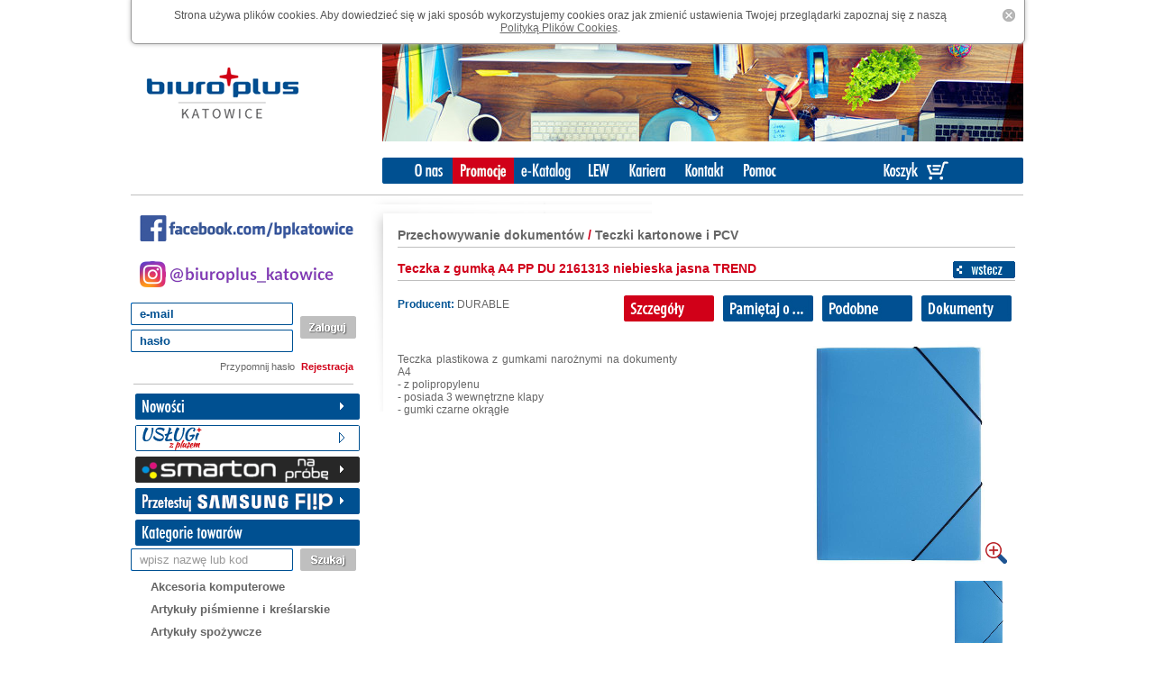

--- FILE ---
content_type: text/html; charset=iso-8859-2
request_url: https://www.biuroplus-katowice.pl/towar?id=1043132
body_size: 12667
content:




<!DOCTYPE html PUBLIC "-//W3C//DTD XHTML 1.0 Strict//EN" "http://www.w3.org/TR/xhtml1/DTD/xhtml1-strict.dtd">
<html xmlns="http://www.w3.org/1999/xhtml">
<head>

<!-- Google tag (gtag.js) -->
<script async src="https://www.googletagmanager.com/gtag/js?id=G-PXT02JVNM6"></script>
<script>
  window.dataLayer = window.dataLayer || [];
  function gtag(){dataLayer.push(arguments);}
  gtag('js', new Date());

  gtag('config', 'G-PXT02JVNM6');
</script>
<!-- End Google tag (gtag.js) -->

    <title>Teczka z gumką A4 PP DU 2161313 niebieska jasna  TREND - Biuro Plus Katowice</title>
        
                
    <meta name="keywords" content="" />
<!-- ? kodowanie utf-8 i język polski -->
    <meta http-equiv="Content-Type" content="text/html; charset=utf-8" />
    <meta http-equiv="Content-Language" content="pl" />
<!-- ? favicona -->
    <link rel="shortcut icon" href="img/favicon.ico" />
<!-- ? style css -->
    <link rel="stylesheet" type="text/css" href="css/index.css" />
    <link rel="stylesheet" type="text/css" href="css/layout.css" />
    <link rel="stylesheet" type="text/css" href="css/widget.css" />
    <link rel="stylesheet" href="css/droppy.css" type="text/css" />
    <link rel="stylesheet" type="text/css" href="css/doublepicker.css" />
    <link rel="stylesheet" type="text/css" href="css/datePicker.css" />
    <link rel="StyleSheet" href="css/mBanner.css" type="text/css" />
    <link rel="stylesheet" href="css/lytebox.css" type="text/css" media="screen" />
    <link rel="StyleSheet" href="css/sticky.full.css" type="text/css" />
    <link rel="stylesheet" type="text/css" href="css/style.css" />
    
    
    
<!-- ? biblioteki javascript -->
    <script type="text/javascript" src="js/jquery-1.9.1.min.js"></script>
    <script type="text/javascript" src="js/index.js"></script>
    <script type='text/javascript' src='js/jquery.droppy.js'></script>
    	<script type="text/javascript" src="js/jquery.datePicker.js"></script>
    <script type="text/javascript" src="js/date.js"></script>
    <script type="text/javascript" src="js/date_pl.js"></script>
    <script type="text/javascript" src="js/mBanner.js"></script>
    <script type="text/javascript" language="javascript" src="js/lytebox.js"></script>
    <script type="text/javascript" src="js/sticky.full.js"></script>
    <script type="text/javascript" src="js/popup.js"></script>


<script type="text/javascript" src="library.js"></script>
<script src="AC_RunActiveContent.js" type="text/javascript"></script>
<script type="text/javascript">
<!--
var wylogowany = false;

function init() {
  header_dane = document.forms['dane'];
  if (header_dane) {
    header_is_anonim = header_dane.elements['is_anonim'].value;
    header_token = header_dane.elements['token'].value;
    down_token = '1279899510772128596';
    if ((header_is_anonim == 'false') && (header_token != down_token)) {
      header.location.reload();
      wylogowany = true;
   } 
 }
}
init();

function on_load() {
  if (wylogowany) {
      alert('Zostałeś wylogowany!');
  }
  
  
  if (getCookieValue('cookieok') != 'T') {
    $(document).ready(function() {
            msg = 'Strona używa plików cookies. Aby dowiedzieć się w jaki sposób wykorzystujemy cookies oraz jak zmienić ustawienia Twojej przeglądarki zapoznaj się z naszą <br /><a href="st_cookie_policy"><u>Polityką Plików Cookies</u></a>.';
      $.sticky(msg);
    
      $('.sticky-close').click(function()
			{ 
			  SetCookie('cookieok','T',1825);
			 });
    });
  }	
    
  
  
}
//-->
</script>



<meta name="google-site-verification" content="bEOFIXypbilwYyCjZfmMmlPxpFLU6xFGhL7rUC2ErOs" />

</head>




<body onload="openOffersDialog(); on_load();">

<!-- Google Tag Manager (noscript) -->
<noscript><iframe src="https://www.googletagmanager.com/ns.html?id=GTM-NPZ6RZD"
height="0" width="0" style="display:none;visibility:hidden"></iframe></noscript>
<!-- End Google Tag Manager (noscript) -->

<!-- ? layout - centrowanie zawartości -->
	<div class="layout">
	<!-- ? header - górna część strony -->
        <div class="header">
        	<a class="logo" href="/" title="Strona główna">
                <img src="img/logo.png" height="59" width="184" alt="Biuro Plus Katowice - artykuły i materiały biurowe" />
            </a>
            
            <div class="vignette">
				<img src="img/vignette.jpg" height="127" width="715" alt="Biuro Plus" />
            </div>
        <!-- ? main-menu - menu główne -->
            <div class="main-menu">
            
             <!-- ? main-menu-notlogged - menu główne dla niezalogowanych użytkowników -->
                <div class="main-menu-notlogged">
                	<div class="main-menu-notlogged-bg-left"></div>
                    <ul style="margin-left:20px;" id="ul-navigation">
                    	    <li>

                                <img src="img/main-menu-notlogged/item/o-nas.gif" rel="o-nas" height="29" width="53" alt="O nas" />

                            <ul>
                                	<li>
                                  	<a href="st_firma" title="">O firmie</a>
                                </li>
                                <li>
                                  	<a href="st_art_biurowe" title="">Artykuły biurowe</a>
                                </li>
                            	    <li>
                                	  <a target="_blank" href="http://www.biuroplus.pl/firma/" title="">Nagrody i certyfikaty</a>
                                </li>
                                    <li>
                                  	<a href="st_regulamin" title="">Regulamin</a>
                                </li>
									<li>
                                  	<a href="st_warunki" title="">Warunki dostawy</a>
                                </li>
                            	    <li>
                                	  <a href="st_srodow" title="">Środowisko</a>
                                </li>
									<li>
                                	  <a href="st_cookie_policy" title="">Polityka Prywatności</a>
                                </li>
									<li>
                                	  <a href="kontakt" title="">Kontakt</a>
                                </li>
                            </ul>
                        </li>
                        <li>
				<a class="main-menu-notlogged-link" href="/st_nasze_promocje" title="Nasze promocje">
                            <img src="img/main-menu-notlogged/item/promocje.gif" rel="promocje" height="29" width="68" alt="Nasze promocje" />
                           </a>
                        </li>
                        <li>
				<a class="main-menu-notlogged-link" href="e-katalog" title="e-katalog" target="_blank">
                                <img src="img/main-menu-notlogged/item/e-katalog.gif" rel="e-katalog" height="29" width="72" alt="e-Katalog" />
                            </a>
                        </li>
                        <li>
                            <a class="main-menu-notlogged-link" href="st_lew" title="LEW">
                                <img src="img/main-menu-notlogged/item/lew.gif" rel="lew" height="29" width="45" alt="LEW" />
                            </a>
                        </li>
                        	<li>
                            <a class="main-menu-notlogged-link" href="st_kariera" title="Kariera">
                                <img src="img/main-menu-notlogged/item/kariera.gif" rel="kariera" height="29" width="62" alt="Kariera" />
                            </a>
                        </li>
                    	    
                    	    <li>
                            <a class="main-menu-notlogged-link" href="kontakt" title="Kontakt">
                                <img src="img/main-menu-notlogged/item/kontakt.gif" rel="kontakt" height="29" width="65" alt="Kontakt" />
                            </a>
                        </li>
                    	    <li>
                            <a class="main-menu-notlogged-link" href="st_pomoc" title="Pomoc">
                                <img src="img/main-menu-notlogged/item/pomoc.gif" rel="pomoc" height="29" width="58" alt="Pomoc" />
                            </a>
                        </li>
						<li style="padding-left:100px;">
                            <a class="main-menu-notlogged-link" href="#" onclick="goto_koszyk()" title="Twój koszyk">
                                <img src="img/main-menu-notlogged/item/twoj-koszyk.gif" rel="twoj-koszyk" height="29" width="90" alt="Twój koszyk" />
                            </a>
                        </li>
                    </ul>
                
                	
                	<div class="main-menu-notlogged-bg-right"></div>
              </div>
              <script type='text/javascript'>
                  $(function() {
                    $('#ul-navigation').droppy();
                  });
                </script>
            <!-- / main-menu-notlogged -->


        	</div>
        <!-- / main-menu -->
        </div>
        <div class="clear">&nbsp;</div>
	<!-- / header -->


        <div class="hr">&nbsp;</div>
	<!-- ? page - zawartość strony -->
        <div class="page">
        <!-- ? column-left - lewa kolumna -->
        	<div class="column-left">
            	<div class="column-left-container">

                <!-- ? facebook - link do facebook -->
            		<div class="widget-about-us">
						<a style="padding-top: 0px;" href="//www.facebook.com/bpkatowice/" title="Facebook" target="_blank">
							<img src="img/fb.png" alt="Facebook" />
						</a>	
                    </div>
                <!-- ? facebook -->
                
				<!-- ? instagram - link do instagram -->
            		<div class="widget-about-us">
						<a style="padding-top: 0px;" href="//www.instagram.com/biuroplus_katowice/" title="Instagram" target="_blank">
							<img src="img/instagram.png" alt="Instagram" />
						</a>	
                    </div>
                <!-- ? facebook -->				
                <!-- ? widget-login - logowanie -->
                          		<div class="widget-login">
              		  <FORM name="dane">
                  <input type="hidden" name="token" value="1279899510772128596">
                  <input type="hidden" name="is_anonim" value="true">
                </FORM>
              	
						                 <form class="widget-login-form" action="https://www.biuroplus-katowice.pl:443/logowanie" method="POST">
                        	<div class="widget-login-form-container">
                                <div class="login">
                                    <label class="login" for="Login" id="loginLabel"><span>e-mail</span></label>
                                    <input class="login" type="text" name="email" value="" id="Login" 
                                     onFocus="document.getElementById('loginLabel').style.visibility='hidden';" />
                                </div>
                                <div class="password">
                                    <label class="password" for="Password" id="passwordLabel"><span>hasło</span></label>
                                    <input class="password" type="password" name="kod" value="" id="Password" 
                                     onFocus="document.getElementById('passwordLabel').style.visibility='hidden';"                                     
                                     />
                                </div>
                                <div class="submit">
                                	<input class="submit" type="submit" value="" title="Zaloguj" />
                                </div>
                                
                                <a class="remind-password" href="st_ph" title="przypomnij hasło">Przypomnij hasło</a>
                                <a class="register" href="rejestracja?typ=r" title="Rejetracja">Rejestracja</a>
                            </div>
                        </form>
                    </div>
                                <!-- / widget-login -->
                
                    <div class="hr">&nbsp;</div>
                <!-- ? widget-menu -->
            		<div class="widget-menu">
            	
            	
            	

						  <div class="widget-menu-item item-collapsed">
                        	<div class="widget-menu-item-title">
                            	<div class="ico"></div>
                            	<a href="towary?nowosci=T">
                            	<img src="/img/widget-menu/item/nowosci.png" height="30" width="250" alt="Nowoci" title="Nowoci"/>
                            	</a>
                            </div>
                        </div>


                    	
                    	  <script type="text/javascript">
                    	    <!--
                    	    if (getCookieValue('szukaj') == 'item-developed') {
                            document.write('<div class="widget-menu-item item-developed" '); 
                            document.write('onClick="');
                            document.write("if($(this).hasClass('.item-developed'))  SetCookie('szukaj','item-developed',1); else SetCookie('szukaj','item-collapsed',1);");
                            document.write('">');
                        } else { 
                            document.write('<div class="widget-menu-item item-collapsed" ');
                            document.write('onClick="');
                            document.write("if($(this).hasClass('.item-developed'))  SetCookie('szukaj','item-developed',1); else SetCookie('szukaj','item-collapsed',1);");
                            document.write('">');
                        }   
                        SetCookie('szukaj',null,0);    
                    	    -->
                    	  </script> 
                     
                    			</div>
			
			<!-- USŁUGI Z PLUSEM button początek-->
                      <div class="widget-menu-item item-collapsed">
                        	<div class="widget-menu-item-title">
                            	<div class="ico"></div>
                            <a href="https://uslugizplusem.pl/" target="_blank">
                            	<img src="img/widget-menu/item/uslugi.png" height="30" width="250" alt="Usługi z plusem" title="Usługi z plusem" />
                            	</a>
                            </div>
                        </div>
            <!-- USŁUGI Z PLUSEM button koniec -->

            
            <!-- SMARTON button początek-->
                      <div class="widget-menu-item item-collapsed">
                        	<div class="widget-menu-item-title">
                            	<div class="ico"></div>
                            <a href="st_smarton_na_probe">
                            	<img src="img/widget-menu/item/smarton_na_probe.png" height="30" width="250" alt="SMARTON na próbę" title="SMARTON na próbę" />
                            	</a>
                            </div>
                        </div>
            <!-- SMARTON button koniec -->

			
			<!-- Flip button początek-->
                     <div class="widget-menu-item item-collapsed">
                       	<div class="widget-menu-item-title">
                            	
                            <a href="/flip">
                            	<img src="img/widget-menu/item/flip.png" height="30" width="250" alt="Flip" title="Flip" />
                            	</a>
                            </div>
                        </div>
            <!-- Flip button koniec -->			

            		

                        
                        
                    	<div >
                        	<div class="widget-menu-item-title">
                            	<div class="ico"></div>
                            	<img src="img/widget-menu/item/kategorie-towarow.png" height="30" width="250" alt="Kategorie towarów" title="Kategorie towarów" />
                            </div>
                            <form class="widget-menu-item-form" method="get" action="towary">
                            			    <input name="typpytania" value="std" type="hidden">
                                <div class="widget-menu-item-form-container">
                                    <div class="search">
                                        <label class="search" id="labelprzyszukaj" for="SearchKategorieTowarow"><span>wpisz nazwę lub kod</span></label>
                                        <input class="search" onFocus="document.getElementById('labelprzyszukaj').style.visibility = 'hidden'" type="text" name="pytanie" value="" id="SearchKategorieTowarow" />
                                    </div>
                                    <div class="submit">
                                        <input class="submit" type="submit"  value="" title="Szukaj" />
                                    </div>
                                </div>
                            </form>
                            <ul class="widget-menu-list">
                                                        	<li class="widget-menu-list-item list-collapsed">
                                	<div class="ico"></div><span><a href="kategoria?kid=71830">Akcesoria komputerowe </a></span>
                                </li>
                                                        	<li class="widget-menu-list-item list-collapsed">
                                	<div class="ico"></div><span><a href="kategoria?kid=71837">Artykuły piśmienne i&nbsp;kreślarskie </a></span>
                                </li>
                                                        	<li class="widget-menu-list-item list-collapsed">
                                	<div class="ico"></div><span><a href="kategoria?kid=71841">Artykuły spożywcze </a></span>
                                </li>
                                                        	<li class="widget-menu-list-item list-collapsed">
                                	<div class="ico"></div><span><a href="kategoria?kid=71836">Etykiety i&nbsp;oznaczenia </a></span>
                                </li>
                                                        	<li class="widget-menu-list-item list-collapsed">
                                	<div class="ico"></div><span><a href="kategoria?kid=71838">Galanteria biurowa </a></span>
                                </li>
                                                        	<li class="widget-menu-list-item list-collapsed">
                                	<div class="ico"></div><span><a href="kategoria?kid=71839">Galanteria papiernicza i&nbsp;skórzana </a></span>
                                </li>
                                                        	<li class="widget-menu-list-item list-collapsed">
                                	<div class="ico"></div><span><a href="kategoria?kid=73262">Higiena </a></span>
                                </li>
                                                        	<li class="widget-menu-list-item list-collapsed">
                                	<div class="ico"></div><span><a href="kategoria?kid=73244">Magazyn, Wysyłka </a></span>
                                </li>
                                                        	<li class="widget-menu-list-item list-collapsed">
                                	<div class="ico"></div><span><a href="kategoria?kid=71829">Materiały eksploatacyjne </a></span>
                                </li>
                                                        	<li class="widget-menu-list-item list-collapsed">
                                	<div class="ico"></div><span><a href="kategoria?kid=72944">Odzież robocza </a></span>
                                </li>
                                                        	<li class="widget-menu-list-item list-collapsed">
                                	<div class="ico"></div><span><a href="kategoria?kid=71833">Oprawa dokumentów </a></span>
                                </li>
                                                        	<li class="widget-menu-list-item list-collapsed">
                                	<div class="ico"></div><span><a href="kategoria?kid=71840">Papier </a></span>
                                </li>
                                                        	<li class="widget-menu-list-item list-collapsed">
                                	<div class="ico"></div><span><a href="kategoria?kid=71831">Prezentacja wizualna </a></span>
                                </li>
                                                        	<li class="widget-menu-list-item list-collapsed">
                                	<div class="ico"></div><span><a href="kategoria?kid=71834">Przechowywanie dokumentów </a></span>
                                </li>
                                                        	<li class="widget-menu-list-item list-collapsed">
                                	<div class="ico"></div><span><a href="kategoria?kid=73164">STEM i&nbsp;STEAM </a></span>
                                </li>
                                                        	<li class="widget-menu-list-item list-collapsed">
                                	<div class="ico"></div><span><a href="kategoria?kid=71832">Urządzenia biurowe </a></span>
                                </li>
                                                        	<li class="widget-menu-list-item list-collapsed">
                                	<div class="ico"></div><span><a href="kategoria?kid=71835">Wyposażenie biura </a></span>
                                </li>
                                                                                </ul>
                        </div>
                    <div class="widget-menu-item item-collapsed">
                        	<div class="widget-menu-item-title">
                            	<div class="ico"></div>
                            	<a href="ekologiczne">
                            	<img src="img/widget-menu/item/produkty-ekologiczne.png" height="30" width="250" alt="Produkty ekologiczne" title="Produkty ekologiczne" />
                            	</a>
                            </div>
                        </div>

                        
                        <!-- POLECANE -->

                        <script type="text/javascript">
                    	    <!--
                    	    if (getCookieValue('szukaj') == 'item-developed') {
                            document.write('<div class="widget-menu-item item-developed" ');
                        } else {
                            document.write('<div class="widget-menu-item item-collapsed" ');
                        }
                        SetCookie('szukaj',null,0);
                    	    -->
                    	  </script>
                    	  
                        onClick="if($(this).hasClass('.item-developed'))  SetCookie('szukaj','item-developed',1); else SetCookie('szukaj','item-collapsed',1);">
                        	<div class="widget-menu-item-title">
                            	<div class="ico"></div>
                            	<img src="img/widget-menu/item/polecane.png" height="30" width="250" alt="Polecane produkty" title="Polecane produkty" />
                            </div>
                            <ul class="widget-menu-list">
                            	<li class="widget-menu-list-item list-collapsed" 	onClick="if($(this).hasClass('.item-developed'))  SetCookie('szukaj','item-developed',1); else SetCookie('szukaj','item-collapsed',1);">
                                	<div class="ico"></div><span><a href="kategoria?kid=71909">Niszczarki</a></span>
                                </li>
                            </ul>
                            <ul class="widget-menu-list">
                            	<li class="widget-menu-list-item list-collapsed" 	onClick="if($(this).hasClass('.item-developed'))  SetCookie('szukaj','item-developed',1); else SetCookie('szukaj','item-collapsed',1);">
                                	<div class="ico"></div><span><a href="st_zamow_pieczatke">Pieczątki Online</a></span>
                                </li>
                            </ul>
                            <ul class="widget-menu-list">
                            	<li class="widget-menu-list-item list-collapsed" 	onClick="if($(this).hasClass('.item-developed'))  SetCookie('szukaj','item-developed',1); else SetCookie('szukaj','item-collapsed',1);">
                                	<div class="ico"></div><span><a href="kategoria?kid=72015" >Stempel</a></span>
                                </li>
                            </ul>
                            <ul class="widget-menu-list">
                            	<li class="widget-menu-list-item list-collapsed" 	onClick="if($(this).hasClass('.item-developed'))  SetCookie('szukaj','item-developed',1); else SetCookie('szukaj','item-collapsed',1);">
                                	<div class="ico"></div><span><a href="kategoria?kid=71891" >Tablice interaktywne</a></span>
                                </li>
                            </ul>
                            <ul class="widget-menu-list">
                            	<li class="widget-menu-list-item list-collapsed" 	onClick="if($(this).hasClass('.item-developed'))  SetCookie('szukaj','item-developed',1); else SetCookie('szukaj','item-collapsed',1);">
                                	<div class="ico"></div><span><a href="kategoria?kid=71829">Toner</a></span>
                                </li>
                            </ul>
			</div>
			
			<!-- /POLECANE -->
                        
                        
                        
                        
                    	<div class="widget-menu-item">
                        	<div class="widget-menu-item-title">
                            	<div class="ico"></div>
                            	<img src="img/widget-menu/item/producenci.png" height="30" width="250" alt="Producenci" title="Producenci" />
                            </div>
                            <form class="widget-menu-item-form" method="post" action="#">
                                <select onchange="form.action=this.value; submit()" class="select">
                                  <option value="st_main"></option>
                                                                      <option value="towary?mid=10127">2X3 </option>
                                                                      <option value="towary?mid=11722">3L </option>
                                                                      <option value="towary?mid=10051">3M </option>
                                                                      <option value="towary?mid=11737">A4TECH </option>
                                                                      <option value="towary?mid=13229">ACAR </option>
                                                                      <option value="towary?mid=10055">ACCO </option>
                                                                      <option value="towary?mid=13357">ACTIVELAB </option>
                                                                      <option value="towary?mid=12986">ADLER </option>
                                                                      <option value="towary?mid=12112">AKC. KOMPUTEROWE INNE </option>
                                                                      <option value="towary?mid=13158">ALASSIO </option>
                                                                      <option value="towary?mid=11807">ALBA </option>
                                                                      <option value="towary?mid=11743">ALCO </option>
                                                                      <option value="towary?mid=12115">ALIGA </option>
                                                                      <option value="towary?mid=13315">ALLBOARDS </option>
                                                                      <option value="towary?mid=10121">AMEX </option>
                                                                      <option value="towary?mid=11780">AMOS </option>
                                                                      <option value="towary?mid=11739">APLI </option>
                                                                      <option value="towary?mid=10077">APOLLO </option>
                                                                      <option value="towary?mid=13242">AQUAPHOR </option>
                                                                      <option value="towary?mid=10119">ARGO </option>
                                                                      <option value="towary?mid=12114">ART. BIUROWE INNE </option>
                                                                      <option value="towary?mid=13163">ART. EDUKACYJNE </option>
                                                                      <option value="towary?mid=12109">ART. PIŚMIENNE INNE </option>
                                                                      <option value="towary?mid=12113">ART. PLASTYCZNE INNE </option>
                                                                      <option value="towary?mid=12108">ART. PRZEMYSŁOWE INNE </option>
                                                                      <option value="towary?mid=12103">ART. SPOŻYWCZE INNE </option>
                                                                      <option value="towary?mid=12951">ARTICHEM </option>
                                                                      <option value="towary?mid=12936">ASK PROXIMA </option>
                                                                      <option value="towary?mid=10087">ASTRA </option>
                                                                      <option value="towary?mid=12119">ASUS </option>
                                                                      <option value="towary?mid=13000">ATHLETON </option>
                                                                      <option value="towary?mid=11732">ATLANTA </option>
                                                                      <option value="towary?mid=11035">AVERY ZWECKFORM </option>
                                                                      <option value="towary?mid=12937">AVTEK </option>
                                                                      <option value="towary?mid=13019">Accura </option>
                                                                      <option value="towary?mid=12128">BAHLSEN </option>
                                                                      <option value="towary?mid=13156">BAKAL </option>
                                                                      <option value="towary?mid=13319">BAKALLAND </option>
                                                                      <option value="towary?mid=10244">BANTEX </option>
                                                                      <option value="towary?mid=12118">BARBARA </option>
                                                                      <option value="towary?mid=10123">BARTOREX </option>
                                                                      <option value="towary?mid=12693">BAYERSYSTEM </option>
                                                                      <option value="towary?mid=11755">BEIFA </option>
                                                                      <option value="towary?mid=10287">BESKIDY </option>
                                                                      <option value="towary?mid=12398">BI OFFICE </option>
                                                                      <option value="towary?mid=10102">BIC </option>
                                                                      <option value="towary?mid=11040">BIELLA </option>
                                                                      <option value="towary?mid=10369">BIURFOL </option>
                                                                      <option value="towary?mid=10054">BIURO PLUS </option>
                                                                      <option value="towary?mid=10188">BLACKPOINT </option>
                                                                      <option value="towary?mid=11779">BLITZ </option>
                                                                      <option value="towary?mid=10353">BONG </option>
                                                                      <option value="towary?mid=13052">BOSCH </option>
                                                                      <option value="towary?mid=12708">BRENNENSTUHL </option>
                                                                      <option value="towary?mid=12106">BRISE </option>
                                                                      <option value="towary?mid=11670">BROTHER </option>
                                                                      <option value="towary?mid=13154">BUENA CAFE </option>
                                                                      <option value="towary?mid=12995">BluxCosmetics </option>
                                                                      <option value="towary?mid=11017">C+P </option>
                                                                      <option value="towary?mid=12090">CAFE PRIMA </option>
                                                                      <option value="towary?mid=11669">CANON </option>
                                                                      <option value="towary?mid=10129">CANSON </option>
                                                                      <option value="towary?mid=11716">CASIO </option>
                                                                      <option value="towary?mid=13174">CENTROPEN </option>
                                                                      <option value="towary?mid=12992">CEP </option>
                                                                      <option value="towary?mid=12982">CERVA </option>
                                                                      <option value="towary?mid=12105">CIF </option>
                                                                      <option value="towary?mid=11771">CITIZEN </option>
                                                                      <option value="towary?mid=12987">CLINEX </option>
                                                                      <option value="towary?mid=13022">COBA </option>
                                                                      <option value="towary?mid=11655">COCA COLA </option>
                                                                      <option value="towary?mid=11746">COLOP </option>
                                                                      <option value="towary?mid=13053">COMMAND </option>
                                                                      <option value="towary?mid=12111">CONNECTLAND </option>
                                                                      <option value="towary?mid=10171">COREX </option>
                                                                      <option value="towary?mid=12419">CRUX </option>
                                                                      <option value="towary?mid=13018">California Access </option>
                                                                      <option value="towary?mid=12098">DAKA CAFE </option>
                                                                      <option value="towary?mid=10272">DALPO </option>
                                                                      <option value="towary?mid=13230">DECOMORRENO </option>
                                                                      <option value="towary?mid=13277">DELI </option>
                                                                      <option value="towary?mid=13237">DILMAH </option>
                                                                      <option value="towary?mid=11373">DOM KORKOWY </option>
                                                                      <option value="towary?mid=12107">DOMESTOS </option>
                                                                      <option value="towary?mid=11790">DONAU </option>
                                                                      <option value="towary?mid=13324">DONAU TECH </option>
                                                                      <option value="towary?mid=13370">DONAU TRAVEL </option>
                                                                      <option value="towary?mid=12091">DOUWE EGBERTS </option>
                                                                      <option value="towary?mid=13356">DR WITT </option>
                                                                      <option value="towary?mid=10215">DRESCHER </option>
                                                                      <option value="towary?mid=13155">DUOTEX </option>
                                                                      <option value="towary?mid=10120">DURABLE </option>
                                                                      <option value="towary?mid=11750">DYMO </option>
                                                                      <option value="towary?mid=11757">EAGLE </option>
                                                                      <option value="towary?mid=12700">EBA </option>
                                                                      <option value="towary?mid=11721">EDDING </option>
                                                                      <option value="towary?mid=11726">ELBA </option>
                                                                      <option value="towary?mid=11349">EMEKO </option>
                                                                      <option value="towary?mid=11036">EMERSON </option>
                                                                      <option value="towary?mid=11645">ENERGIZER </option>
                                                                      <option value="towary?mid=13199">ENTELO </option>
                                                                      <option value="towary?mid=11671">EPSON </option>
                                                                      <option value="towary?mid=13303">ESPERANZA </option>
                                                                      <option value="towary?mid=10115">ESSELTE </option>
                                                                      <option value="towary?mid=10524">EUROPAPIER </option>
                                                                      <option value="towary?mid=12980">E_BLUE </option>
                                                                      <option value="towary?mid=11784">FABER CASTEL </option>
                                                                      <option value="towary?mid=13353">FABRYKA POMOCY NAUKOWYCH NYSA </option>
                                                                      <option value="towary?mid=11777">FAKTIS </option>
                                                                      <option value="towary?mid=10116">FELLOWES </option>
                                                                      <option value="towary?mid=11776">FIBRACOLOR </option>
                                                                      <option value="towary?mid=13228">FINISH </option>
                                                                      <option value="towary?mid=11665">FIRST </option>
                                                                      <option value="towary?mid=13320">FORTUNA </option>
                                                                      <option value="towary?mid=13021">FOXY </option>
                                                                      <option value="towary?mid=13028">FRITOLAY </option>
                                                                      <option value="towary?mid=12116">FULLMARK </option>
                                                                      <option value="towary?mid=10118">GBC </option>
                                                                      <option value="towary?mid=13157">GIMBOO </option>
                                                                      <option value="towary?mid=12701">GLOBAL PACK </option>
                                                                      <option value="towary?mid=13308">GLOVER </option>
                                                                      <option value="towary?mid=12940">GOLD DROP </option>
                                                                      <option value="towary?mid=12101">GOSTYŃ </option>
                                                                      <option value="towary?mid=10445">GRAND </option>
                                                                      <option value="towary?mid=13175">GRATIS </option>
                                                                      <option value="towary?mid=13348">GRUPA AZOTY </option>
                                                                      <option value="towary?mid=12981">HALMAR </option>
                                                                      <option value="towary?mid=13144">HAMELIN </option>
                                                                      <option value="towary?mid=10365">HAN </option>
                                                                      <option value="towary?mid=11785">HANDY </option>
                                                                      <option value="towary?mid=10333">HENKEL </option>
                                                                      <option value="towary?mid=13209">HERBAPOL </option>
                                                                      <option value="towary?mid=10340">HERLITZ </option>
                                                                      <option value="towary?mid=13342">HIKVISION </option>
                                                                      <option value="towary?mid=11664">HP </option>
                                                                      <option value="towary?mid=13286">HSK LEDY </option>
                                                                      <option value="towary?mid=11352">HSM </option>
                                                                      <option value="towary?mid=11805">IDEAL </option>
                                                                      <option value="towary?mid=10261">IGEPA </option>
                                                                      <option value="towary?mid=13316">INCO (Ludwik) </option>
                                                                      <option value="towary?mid=10126">INTERDRUK </option>
                                                                      <option value="towary?mid=11813">INTERNATIONAL PAPER </option>
                                                                      <option value="towary?mid=12697">IRVING </option>
                                                                      <option value="towary?mid=12092">JACOBS </option>
                                                                      <option value="towary?mid=10565">JANPOL </option>
                                                                      <option value="towary?mid=13259">JAWOR ZDRÓJ </option>
                                                                      <option value="towary?mid=13167">JIMU </option>
                                                                      <option value="towary?mid=10635">JUMATEX </option>
                                                                      <option value="towary?mid=13226">JUTRZENKA </option>
                                                                      <option value="towary?mid=10168">KAMET </option>
                                                                      <option value="towary?mid=11825">KANLUX </option>
                                                                      <option value="towary?mid=13318">KARCHER </option>
                                                                      <option value="towary?mid=11765">KENSINGTON </option>
                                                                      <option value="towary?mid=13161">KEYROAD </option>
                                                                      <option value="towary?mid=13312">KIELLE SHAIA </option>
                                                                      <option value="towary?mid=11794">KINGSTON </option>
                                                                      <option value="towary?mid=11804">KOBRA </option>
                                                                      <option value="towary?mid=13283">KODAK </option>
                                                                      <option value="towary?mid=10327">KONSMETAL </option>
                                                                      <option value="towary?mid=12999">KOPERNIK </option>
                                                                      <option value="towary?mid=11770">KUM </option>
                                                                      <option value="towary?mid=10085">KW TRADE </option>
                                                                      <option value="towary?mid=11767">LACO </option>
                                                                      <option value="towary?mid=10183">LAMBDA SC </option>
                                                                      <option value="towary?mid=12096">LAVAZZA </option>
                                                                      <option value="towary?mid=13325">LAYS </option>
                                                                      <option value="towary?mid=11759">LEITZ </option>
                                                                      <option value="towary?mid=10238">LENIAR </option>
                                                                      <option value="towary?mid=13275">LENOVO </option>
                                                                      <option value="towary?mid=10106">LESTAR </option>
                                                                      <option value="towary?mid=13233">LEVENHUK </option>
                                                                      <option value="towary?mid=11356">LEVIATAN </option>
                                                                      <option value="towary?mid=11707">LEXMARK </option>
                                                                      <option value="towary?mid=13141">LINEX </option>
                                                                      <option value="towary?mid=11816">LIPTON </option>
                                                                      <option value="towary?mid=11796">LOGITECH </option>
                                                                      <option value="towary?mid=13279">LOVEA </option>
                                                                      <option value="towary?mid=10294">LUCRUM </option>
                                                                      <option value="towary?mid=12422">MAGIC LED </option>
                                                                      <option value="towary?mid=11728">MAPED </option>
                                                                      <option value="towary?mid=10375">MARBOR </option>
                                                                      <option value="towary?mid=13355">MASPEX </option>
                                                                      <option value="towary?mid=12989">MAUL </option>
                                                                      <option value="towary?mid=11789">MAXELL </option>
                                                                      <option value="towary?mid=12093">MAXWELL HOUSE </option>
                                                                      <option value="towary?mid=13243">MEMOBOARDS </option>
                                                                      <option value="towary?mid=10010">MERIDA </option>
                                                                      <option value="towary?mid=10324">METALKAS </option>
                                                                      <option value="towary?mid=12131">MICROSOFT </option>
                                                                      <option value="towary?mid=11024">MILAN </option>
                                                                      <option value="towary?mid=11713">MINOLTA </option>
                                                                      <option value="towary?mid=13023">MK CAFE </option>
                                                                      <option value="towary?mid=11817">MLEKOVITA </option>
                                                                      <option value="towary?mid=13326">MOKATE </option>
                                                                      <option value="towary?mid=11822">MOLA </option>
                                                                      <option value="towary?mid=11814">MONDI </option>
                                                                      <option value="towary?mid=13323">MemoBe </option>
                                                                      <option value="towary?mid=10199">Michalczyk i&nbsp;Prokop </option>
                                                                      <option value="towary?mid=13334">NATEC </option>
                                                                      <option value="towary?mid=13029">NC KOPERTY </option>
                                                                      <option value="towary?mid=11801">NEC </option>
                                                                      <option value="towary?mid=12089">NESCAFE </option>
                                                                      <option value="towary?mid=12074">NESTLE </option>
                                                                      <option value="towary?mid=12075">NESTLE WATERS </option>
                                                                      <option value="towary?mid=11764">NOBO </option>
                                                                      <option value="towary?mid=12411">NOKIA @ </option>
                                                                      <option value="towary?mid=11788">NORIS </option>
                                                                      <option value="towary?mid=10383">NOWY STYL </option>
                                                                      <option value="towary?mid=13254">NTHigiena </option>
                                                                      <option value="towary?mid=10002">NULL </option>
                                                                      <option value="towary?mid=13132">Navo Orbico </option>
                                                                      <option value="towary?mid=11666">OKI </option>
                                                                      <option value="towary?mid=12696">OLYMPUS </option>
                                                                      <option value="towary?mid=11793">OMEGA </option>
                                                                      <option value="towary?mid=13346">ONKRON </option>
                                                                      <option value="towary?mid=10117">OPUS </option>
                                                                      <option value="towary?mid=13176">ORPLAST </option>
                                                                      <option value="towary?mid=13045">OSHEE </option>
                                                                      <option value="towary?mid=11811">OXFORD </option>
                                                                      <option value="towary?mid=12984">Office Products </option>
                                                                      <option value="towary?mid=11667">PANASONIC </option>
                                                                      <option value="towary?mid=10515">PANTA PLAST </option>
                                                                      <option value="towary?mid=11749">PAPER MATE </option>
                                                                      <option value="towary?mid=10547">PAPYRUS </option>
                                                                      <option value="towary?mid=11747">PARKER </option>
                                                                      <option value="towary?mid=12991">PBS </option>
                                                                      <option value="towary?mid=13044">PEACH </option>
                                                                      <option value="towary?mid=11375">PELIKAN </option>
                                                                      <option value="towary?mid=11756">PENAC </option>
                                                                      <option value="towary?mid=10167">PENTEL </option>
                                                                      <option value="towary?mid=11714">PHILIPS </option>
                                                                      <option value="towary?mid=11734">PILOT </option>
                                                                      <option value="towary?mid=13153">PLAST </option>
                                                                      <option value="towary?mid=10223">PLATINET </option>
                                                                      <option value="towary?mid=12125">PLUS </option>
                                                                      <option value="towary?mid=11812">POST IT </option>
                                                                      <option value="towary?mid=11769">PRATEL </option>
                                                                      <option value="towary?mid=13336">PREMIUM ROSA </option>
                                                                      <option value="towary?mid=12417">PRINTE </option>
                                                                      <option value="towary?mid=13027">PRISM </option>
                                                                      <option value="towary?mid=12707">Q&nbsp;CONNECT </option>
                                                                      <option value="towary?mid=12939">QOMO </option>
                                                                      <option value="towary?mid=11742">RAPESCO </option>
                                                                      <option value="towary?mid=11727">RAPID </option>
                                                                      <option value="towary?mid=10352">RAYAN </option>
                                                                      <option value="towary?mid=13313">REBEL </option>
                                                                      <option value="towary?mid=11787">REINER </option>
                                                                      <option value="towary?mid=11763">REXEL </option>
                                                                      <option value="towary?mid=10439">RICOH </option>
                                                                      <option value="towary?mid=11775">ROLODEX </option>
                                                                      <option value="towary?mid=11751">ROTRING </option>
                                                                      <option value="towary?mid=12117">RUBBERMAID </option>
                                                                      <option value="towary?mid=10195">RYSTOR </option>
                                                                      <option value="towary?mid=11806">SAFESCAN </option>
                                                                      <option value="towary?mid=12087">SAGA </option>
                                                                      <option value="towary?mid=11668">SAMSUNG </option>
                                                                      <option value="towary?mid=13047">SANTE </option>
                                                                      <option value="towary?mid=11355">SARANTIS </option>
                                                                      <option value="towary?mid=11758">SAX </option>
                                                                      <option value="towary?mid=11741">SCHNEIDER </option>
                                                                      <option value="towary?mid=11809">SCOTCH </option>
                                                                      <option value="towary?mid=12094">SEGAFREDO </option>
                                                                      <option value="towary?mid=13135">SELVIE </option>
                                                                      <option value="towary?mid=12938">SENTRYSAFE </option>
                                                                      <option value="towary?mid=10312">SHARP </option>
                                                                      <option value="towary?mid=11778">SIEMENS </option>
                                                                      <option value="towary?mid=12684">SMARTON </option>
                                                                      <option value="towary?mid=13304">SONY </option>
                                                                      <option value="towary?mid=11730">STABILO </option>
                                                                      <option value="towary?mid=11753">STAEDTLER </option>
                                                                      <option value="towary?mid=10015">STELLA </option>
                                                                      <option value="towary?mid=12399">STICK&quot;N </option>
                                                                      <option value="towary?mid=10204">STOLGRAF </option>
                                                                      <option value="towary?mid=12104">SWEEX </option>
                                                                      <option value="towary?mid=13255">SYMBIOMEDIA </option>
                                                                      <option value="towary?mid=12979">Sigel </option>
                                                                      <option value="towary?mid=13231">TARCZYN </option>
                                                                      <option value="towary?mid=11766">TARIFOLD </option>
                                                                      <option value="towary?mid=13051">TASSIMO </option>
                                                                      <option value="towary?mid=12996">TAURUS </option>
                                                                      <option value="towary?mid=12418">TB </option>
                                                                      <option value="towary?mid=12095">TCHIBO </option>
                                                                      <option value="towary?mid=13048">TEEKANNE </option>
                                                                      <option value="towary?mid=12121">TELEGRAPH </option>
                                                                      <option value="towary?mid=13351">TENZI </option>
                                                                      <option value="towary?mid=12953">TESA </option>
                                                                      <option value="towary?mid=11733">TETIS </option>
                                                                      <option value="towary?mid=11663">TETLEY </option>
                                                                      <option value="towary?mid=11736">TIPPEX </option>
                                                                      <option value="towary?mid=10174">TOMA </option>
                                                                      <option value="towary?mid=12395">TOOR ELECTRONIC </option>
                                                                      <option value="towary?mid=11810">TOP 2000 </option>
                                                                      <option value="towary?mid=10020">TOPEX </option>
                                                                      <option value="towary?mid=11783">TORK </option>
                                                                      <option value="towary?mid=11709">TOSHIBA </option>
                                                                      <option value="towary?mid=11740">TRACER </option>
                                                                      <option value="towary?mid=12136">TRIUMPH ADLER @ </option>
                                                                      <option value="towary?mid=10096">TRODAT </option>
                                                                      <option value="towary?mid=10585">TRYTON </option>
                                                                      <option value="towary?mid=12414">TYMBARK </option>
                                                                      <option value="towary?mid=12110">UCHIDA </option>
                                                                      <option value="towary?mid=11723">UNI </option>
                                                                      <option value="towary?mid=13208">UNILUX </option>
                                                                      <option value="towary?mid=10130">UNIPAP </option>
                                                                      <option value="towary?mid=13049">VANECO </option>
                                                                      <option value="towary?mid=10578">VAUPE </option>
                                                                      <option value="towary?mid=11802">VECTOR </option>
                                                                      <option value="towary?mid=11821">VELVET </option>
                                                                      <option value="towary?mid=11792">VERBATIM </option>
                                                                      <option value="towary?mid=13232">VEROTECH </option>
                                                                      <option value="towary?mid=11824">VILEDA </option>
                                                                      <option value="towary?mid=11815">VITAX </option>
                                                                      <option value="towary?mid=10422">VITTORIA </option>
                                                                      <option value="towary?mid=12935">VIVITEK </option>
                                                                      <option value="towary?mid=13177">W.LEWANDOWSKI </option>
                                                                      <option value="towary?mid=12692">WAGRAF </option>
                                                                      <option value="towary?mid=11718">WALLNER </option>
                                                                      <option value="towary?mid=10329">WARTA </option>
                                                                      <option value="towary?mid=11748">WATERMAN </option>
                                                                      <option value="towary?mid=13227">WAWEL </option>
                                                                      <option value="towary?mid=13046">WENGER </option>
                                                                      <option value="towary?mid=13335">WHIRLPOL </option>
                                                                      <option value="towary?mid=10288">WOKÓŁ NAS </option>
                                                                      <option value="towary?mid=12097">WOSEBA </option>
                                                                      <option value="towary?mid=12351">WYSOCKI </option>
                                                                      <option value="towary?mid=13054">XEDE </option>
                                                                      <option value="towary?mid=10245">XEROX </option>
                                                                      <option value="towary?mid=13341">ZEBRA </option>
                                                                      <option value="towary?mid=13162">ZEISS </option>
                                                                      <option value="towary?mid=10710">ZENITH </option>
                                                                      <option value="towary?mid=11660">ZEPTER </option>
                                                                      <option value="towary?mid=13311">ZWIEGER </option>
                                                                      <option value="towary?mid=12099">ŁACIATE </option>
                                                                      <option value="towary?mid=13322">ŻYWIEC ZDRÓJ </option>
                                                                  </select>
                            </form>
                        </div>
                    	<div class="widget-menu-item">
                        	<div class="widget-menu-item-title">
                            	<div class="ico"></div>
                            	<img src="img/widget-menu/item/linki.png" height="30" width="250" alt="Link" title="Linki" />
                            </div>
                            <form class="widget-menu-item-form" method="post" target="_blank" action="#">
                                <select onchange="form.action=this.value; submit()" class="select">
                                   <option value="st_main"></option>
                                                                        <option title="Program Rzetelna Firma" value="http://www.rzetelnafirma.pl/AR92FUYB">Program Rzetelna Firma</option>
                                                                        <option title="Tonery Smarton" value="http://www.smarton.com.pl">Tonery Smarton</option>
                                                                        <option title="TRODAT POLSKA SP. Z O.O." value="http://www.trodat.net/pl/pl/">TRODAT POLSKA SP. Z O.O.</option>
                                                                        <option title="Cyfrowa Szkoła.eu" value="http://www.cyfrowaszkola.eu/">Cyfrowa Szkoła.eu</option>
                                                                        <option title="KENSINGTON" value="http://https://www.kensington.com/pl-pl/">KENSINGTON</option>
                                                                        <option title="Biuro Plus S.A." value="http://www.biuroplus.pl/">Biuro Plus S.A.</option>
                                                                        <option title="ARGO S.A. " value="http://www.argo.pl">ARGO S.A. </option>
                                                                    </select>
                            </form>
                        </div>
                    </div>
                <!-- / widget-menu -->
                <!-- ? widget-newsletter - newslleter -->
            		<div class="widget-newsletter">
						                <form class="widget-newsletter-form" method="post" action="mailing">

                            
<p>&nbsp; </p>

                        </form>
                   </div>
                <!-- / widget-newsletter -->

                </div>
            </div>
            
             		           
        <!-- / column-left -->
        <!-- ? column-right - prawa kolumna -->
        	<div class="column-right">
            	<div class="column-right-minheight">&nbsp;</div>
            <!-- ? widget-path -
                ścieżka gdzie jesteś,
                ostatni element na ścieżce jest nieklikalny (span) i ma klasę 'widget-path-current'
            -->
                            <div class="column-right-bg-top"></div>
                <div class="column-right-bg-left"></div>
            <!-- ? widget-path -->
            <div class="column-right-bg-top"></div>
                <div class="column-right-bg-left"></div>
            <!-- ? widget-path -->
            	<div class="column-right-container">







  
	




		
		




<p>
						<div class="bold">    <p class="products-list-label">
              <a href="kategoria?kid=71834">Przechowywanie dokumentów</a>
      /    <a href="kategoria?kid=71946">Teczki kartonowe i PCV</a>
    </p>  
  </div>
						</p>
					
					
					











                    <p class="products-details-label">
                    <span>
                    	Teczka z gumką A4 PP DU 2161313 niebieska jasna  TREND
                    	&nbsp;&nbsp;&nbsp;&nbsp;&nbsp;
                    	                    
                    	<a class="labelPrevButton" href="javascript:history.back()">
                        	<img src="i/wstecz.gif" alt="" />
                        </a>
                    </span>                    	
                    </p>
                 	
                    <div>
                        <div class="onLeft">   
                            <p class="products-details-brand">
                                <span>Producent: </span>DURABLE
                            </p>
                        </div>
                        
                        <div class="onRight products-details-top-buttons">
                            <a href="towar?id=1043132" title="">
                                <img src="img/column-right/buttons/btn_details_active.png" alt="" />
                            </a>
                            <a href="towar?p=pam&id=1043132" title="">
                                <img src="img/column-right/buttons/btn_remember_about.png" alt="" />
                            </a>
                            <a href="towar?p=pod&id=1043132" title="">
                                <img src="img/column-right/buttons/btn_similar.png" alt="" />
                            </a>
                            <a href="towar?p=dok&id=1043132" title="">
                                <img src="img/column-right/buttons/btn_docs.png" alt="" />
                            </a>
                            <div class="clearAll"></div>
                        </div>
                    </div>
                    
                    <div class="products-details-content">
                    	<div class="onLeft products-details-content-description">
                        	<p >  Teczka plastikowa z gumkami narożnymi na dokumenty A4<br>- z polipropylenu<br>- posiada 3 wewnętrzne klapy<br>- gumki czarne okrągłe<br> </p>
                        </div>
                        <div class="onRight">
                                                                                                                                                                          
                     		                 		                   <a href="obrazek?id=1043132&no=1" title="Teczka z gumką A4 PP DU 2161313 niebieska jasna  TREND"  		                        
		                        		                   
                                class="lytebox" data-lyte-options="group:towar scrollbars:no autoResize:true   width:630px   height:630px  " data-title="Teczka z gumką A4 PP DU 2161313 niebieska jasna  TREND"
                          >
                                                     <div align="center">
						   <div align="right" style="position:relative; left: 0px; top: 0px; border:0; width:365px;">
                            <img src="obrazek?id=1043132&no=1&w=365&h=250" border="0" >
                            <div align="right">
							<img src="img/lupa.png" style="position: absolute; left: 100%; top: 100%; transform: translate(-100%, -100%);" />
                           </div>
						   </div> 
                           </div> 
                                                    </a>
	                    	                    <br />
	                    	                    <div align="right">
						<div style="border:0; width:321px; ">
	                     		                
						<a href="obrazek?id=1043132&no=1" title="Teczka z gumką A4 PP DU 2161313 niebieska jasna  TREND"
		                        
		                        		                   
                                class="lytebox" data-lyte-options="group:towar scrollbars:no autoResize:true  width:630px   height:630px  " data-title="Teczka z gumką A4 PP DU 2161313 niebieska jasna  TREND"
                          >
                            <img src="obrazek?id=1043132&no=1&w=73&h=73" border="0" >
							</a>
	                    	                    </div>
	                    </div>
	                 	                                         
                                             </div>
                        <div class="clearAll"></div>
                    </div>
                    
                   <div class="products-list-table">                    	
                    <table width="100%" cellspacing="0" cellpadding="2" border="0">

                      <tr>
                        <td>

		                          <table cellspacing="0" width="100%" cellpadding="0" border="0"  class="productStandardTable">
		                          
		                          
                                                      <tr class="trDark">
    		                          <td width="99"><span class="blueMsg">&nbsp;Kod produktu</span></td>
    		                          <td width="70"><span class="blueMsg">Cena netto</span></td>
			    		                          <td width="40"><span class="blueMsg">VAT</span></td>
			    		                          <td width="70"><span class="blueMsg">Cena brutto</span></td>
			    		                          <td width="50"><span class="blueMsg">Ilość</span></td>
			    		                          <td width="40"><span class="blueMsg">J.m.</span></td>
			    		                          <td width="60"><span class="blueMsg">Stan mag.</span></td>
			    		                          <td width="65"><span class="redMsg">Do koszyka</span></td>
		                            </tr>
		                            		                          
		                          
		                          
                                                       				                            <FORM action="koszyk" target="small" onsubmit="return przygotujDodanieTowaru(this);">
				                                                           <input type="hidden" name="akcja" value="dodaj">
                               <input type="hidden" name="id"    value="1043132">
                               <input type="hidden" name="prec"  value="1">
		
		                            <tr>
    		                          <td width="99"><div class="bold_navy">&nbsp;827490</div></td>
    		                          		                          
    		                          			                              		<td width="90"><div class="netto">7,98</div></td>
			                                 		                          <td width="40"><div class="vat">23%</div></td>
										                             			                              <td width="90"><div class="brutto">9,82</div></td>
                                 		                          <td width="50"><div class="male_center">
											                                              <p style="display: table;">
												<input style="display: table-cell; vertical-align: middle;display: block;  margin-left: auto; margin-right: auto;" type="image" src="i/kplus.gif" width="20" height="12" border="0" onClick="return dodajPaczke(this);">
                                                <input name="ilosc" value="" type="text" size="4" class="liczba">
			    							    <input style="display: table-cell; vertical-align: middle;display: block;  margin-left: auto; margin-right: auto;" type="image" src="i/kminus.gif" width="20" height="12" border="0" onClick="return usunPaczke(this);">
												</p>       
                                                   </div></td>
			    		                          <td width="40"><div class="male_right">szt</div></td>
    		                          <td width="40">
    		                          <div class="male_center">
    		                              		                                                            	     <img style="display: block;  margin-left: auto; margin-right: auto;" src="/img/dostepne.png" title="Produkt dostępny" alt="Produkt dostępny"> 
                                	      		                          </div>
    		                          
    		                          </td>    		
			    		                          <td width="45"><div class="center"><input style="display: block;  margin-left: auto; margin-right: auto;" type="image" src="i/kosz.png" width="22" height="22" border="0" onmouseover="this.src='i/kosz_h.png';" onmouseout="this.src='i/kosz.png';"></div></td>
                            </tr>
                            </FORM>
	                          		

                          </table>
                          
                                                    	
	                        </td>
                      </tr>
                    </table>
	
	                  </td>
                </tr>
              </table>
                        
                        
                        
                        
                    </div>
                    <div class="clearAll"></div>                    
                    
                    
                    	
<div class="clearAll">&nbsp;</div>
	
	<div class="onRight">
	<a class="labelPrevButton" href="javascript:history.back()">
                        	<img src="i/wstecz.gif" alt="" />
                        </a>
</div>
	
	
	                  

</div>
            </div>
        <!-- / column-right -->        
        	<div class="clear">&nbsp;</div>
        </div>



        <div class="clear">&nbsp;</div>
	<!-- / page -->
        <div class="hr">&nbsp;</div>
	<!-- ? footer - stopka -->
        <div class="footer">

            <div class="footer-notlogged">
                <div class="footer-notlogged-menu">
                    <a href="/" class="footer-notlogged-menu-item" title="Strona główna">Strona główna</a>
                    <span class="footer-notlogged-menu-item">|</span>
                    <a href="st_regulamin" class="footer-notlogged-menu-item" title="Regulamin">Regulamin</a>
                    <span class="footer-notlogged-menu-item">|</span>
                    <a href="st_warunki" class="footer-notlogged-menu-item" title="Warunki dostawy">Warunki dostawy</a>
                    <span class="footer-notlogged-menu-item">|</span>
                    <a href="st_art_biurowe" class="footer-notlogged-menu-item" title="Artykuły biurowe">Artykuły biurowe</a>
                    <span class="footer-notlogged-menu-item">|</span>
                    <a href="st_cookie_policy" class="footer-notlogged-menu-item" title="Polityka prywatności i plików &quot;cookies&quot;">Polityka prywatności i plików &quot;cookies&quot;</a>
                </div>
                <div class="footer-notlogged-ue-text">Fundusze Europejskie - dla rozwoju innowacyjnej gospodarki</div>
                <div class="hr">&nbsp;</div>
                <div class="footer-notlogged-content">
                    <div class="footer-notlogged-ue-img">
                        <img src="img/footer/ue.png" height="40" width="340" alt="Fundusze Europejskie - dla rozwoju innowacyjnej gospodarki" title="Fundusze Europejskie - dla rozwoju innowacyjnej gospodarki" />
                    </div>
                    <div class="footer-copyright">
                        <span>&copy; 2010-2025 Biuro Plus - Wszelkie prawa zastrzeżone</span>
                        <span>|</span>
                        <span>engine by <a href="http://www.pointer.pl" target="_blank"><b>Pointer</b></a></span>
                    </div>
                </div>
            </div>

        </div>
        <div class="clear">&nbsp;</div>
	<!-- / footer -->
    </div>
<!-- / layout -->




</body>
</html>

--- FILE ---
content_type: text/css; charset=US-ASCII
request_url: https://www.biuroplus-katowice.pl/css/widget.css
body_size: 14633
content:
@charset "utf-8";

/* widget-path
--------------------------------------------------------------------------------*/

.widget-path {
  display: block;
  z-index: 1;
  height: auto;
  width: auto;
  margin: 0 0 0 25px;
  border: none;
  padding: 10px 0 0 0 ;
  font-size: 0.8em;
}

.widget-path A.widget-path-item,
.widget-path SPAN.widget-path-item,
.widget-path SPAN.widget-path-current {
  display: inline;
  margin: 0 3px 0 0;
  border: none;
  padding: 0;
}

.widget-path SPAN.widget-path-current {
  color: #005091;
}

.widget-path A.widget-path-item:hover {
  color: #d10019;
}

/* widget-about-us
--------------------------------------------------------------------------------*/

.widget-about-us {
  display: block;
  position: relative;
  top: 0;
  left: 0;
  align: rigth;
  height: auto;
  width: auto;
  margin: 0 0 10px 0;
  border: none;
  padding: 5px;
}

/* widget-login
--------------------------------------------------------------------------------*/

.widget-login {
  display: block;
  position: relative;
  top: 0;
  left: 0;
  height: auto;
  width: auto;
  margin: 0 0 10px 0;
  border: none;
  padding: 0;
}

.widget-login-form {
  display: block;
  position: relative;
  top: 0;
  left: 0;
  height: auto;
  width: auto;
  margin: 0;
  border: none;
  padding: 0;
}

.widget-login-form-container {
  display: block;
  position: relative;
  top: 0;
  left: 0;
  height: 80px;
  width: auto;
  margin: 0;
  border: none;
  padding: 0;
}

.widget-login-form-container DIV.login,
.widget-login-form-container DIV.password {
  display: block;
  position: absolute;
  left: 0;
  height: 25px;
  width: 180px;
  margin: 0;
  border: none;
  padding: 0;
  background: url(../img/widget/bg/input.gif) top left no-repeat;
  overflow: hidden;
}

.widget-login-form-container DIV.login {
  top: 0;
}

.widget-login-form-container DIV.password {
  top: 30px;
}

.widget-login-form-container LABEL.login,
.widget-login-form-container LABEL.password {
  display: block;
  position: absolute;
  z-index: 1;
  top: 0;
  left: 0;
  height: 25px;
  width: 180px;
  margin: 0;
  border: none;
  padding: 0;
  font-size: 1.2em;
  font-weight: bold;
  color: #005091;
  overflow: hidden;
  cursor: pointer;
}

.widget-login-form-container LABEL.login SPAN,
.widget-login-form-container LABEL.password SPAN {
  display: block;
  position: relative;
  top: 0;
  left: 0;
  height: auto;
  width: auto;
  margin: 0;
  border: none;
  padding: 5px 10px 5px 10px;
}

.widget-login-form-container INPUT.login,
.widget-login-form-container INPUT.password {
  display: block;
  position: absolute;
  z-index: 0;
  top: 6px;
  left: 5px;
  height: 15px;
  width: 170px;
  margin: 0;
  border: none;
  padding: 0;
  overflow: hidden;
  color: #666;
  background: none;
  cursor: text;
}

.widget-login-form-container DIV.submit {
  display: block;
  position: absolute;
  top: 15px;
  left: 188px;
  height: 25px;
  width: 62px;
  margin: 0;
  border: none;
  padding: 0;
  overflow: hidden;
}

.widget-login-form-container INPUT.submit {
  display: block;
  position: relative;
  top: 0;
  left: 0;
  height: 25px;
  width: 62px;
  margin: 0;
  border: none;
  padding: 0;
  background: url(../img/widget-login/button/submit.gif) top left no-repeat;
  cursor: pointer;
}

.widget-login-form-container A.register,
.widget-login-form-container A.register:hover {
  display: block;
  position: absolute;
  top: 65px;
  left: 189px;
  height: auto;
  width: auto;
  margin: 0;
  border: none;
  padding: 0;
  color: #d10019;
  font-weight: bold;
  text-decoration: none;
  cursor: pointer;
}

.widget-login-form-container A.register:hover {
  text-decoration: underline;
}

.widget-login-form-container A.remind-password,
.widget-login-form-container A.remind-password:hover {
  display: block;
  position: absolute;
  top: 65px;
  left: 99px;
  height: auto;
  width: auto;
  margin: 0;
  border: none;
  padding: 0;
  color: #666;
  text-decoration: none;
  cursor: pointer;
}

.widget-login-form-container A.remind-password:hover {
  color: #d10019;
  text-decoration: underline;
}

/* widget-search
--------------------------------------------------------------------------------*/

.widget-search {
  display: block;
  position: relative;
  top: 0;
  left: 0;
  height: auto;
  width: auto;
  margin: 0 0 10px 0;
  border: none;
  padding: 0;
}

.widget-search-form {
  display: block;
  position: relative;
  top: 0;
  left: 0;
  height: auto;
  width: auto;
  margin: 0;
  border: none;
  padding: 0;
}

.widget-search-form-container {
  display: block;
  position: relative;
  top: 0;
  left: 0;
  height: 25px;
  width: auto;
  margin: 0;
  border: none;
  padding: 0;
}

.widget-search-form-container DIV.search {
  display: block;
  position: absolute;
  top: 0;
  left: 0;
  height: 25px;
  width: 180px;
  margin: 0;
  border: none;
  padding: 0;
  background: url(../img/widget/bg/input.gif) top left no-repeat;
  overflow: hidden;
}

.widget-search-form-container LABEL.search {
  display: block;
  position: absolute;
  z-index: 1;
  top: 0;
  left: 0;
  height: 25px;
  width: 180px;
  margin: 0;
  border: none;
  padding: 0;
  font-size: 1.2em;
  color: #999;
  overflow: hidden;
  cursor: pointer;
}

.widget-search-form-container LABEL.search SPAN {
  display: block;
  position: relative;
  top: 0;
  left: 0;
  height: auto;
  width: auto;
  margin: 0;
  border: none;
  padding: 5px 10px 5px 10px;
}

.widget-search-form-container INPUT.search {
  display: block;
  position: absolute;
  z-index: 0;
  top: 6px;
  left: 5px;
  height: 15px;
  width: 170px;
  margin: 0;
  border: none;
  padding: 0;
  overflow: hidden;
  color: #666;
  background: none;
  cursor: text;
}

.widget-search-form-container DIV.submit {
  display: block;
  position: absolute;
  top: 0;
  left: 188px;
  height: 25px;
  width: 62px;
  margin: 0;
  border: none;
  padding: 0;
  overflow: hidden;
}

.widget-search-form-container INPUT.submit {
  display: block;
  position: relative;
  top: 0;
  left: 0;
  height: 25px;
  width: 62px;
  margin: 0;
  border: none;
  padding: 0;
  background: url(../img/widget-search/button/submit.gif) top left no-repeat;
  cursor: pointer;
}

/* widget-search
--------------------------------------------------------------------------------*/

.widget-newsletter {
  display: block;
  position: relative;
  top: 0;
  left: 0;
  height: auto;
  width: auto;
  margin: 0 0 10px 0;
  border: none;
  padding: 0;
}

.widget-newsletter .widget-newsletter-title {
  display: block;
  position: relative;
  top: 0;
  left: 0;
  height: 30px;
  width: 250px;
  margin: 0 0 5px 0;
  border: none;
  padding: 0;
}

.widget-newsletter-form {
  display: block;
  position: relative;
  top: 0;
  left: 0;
  height: auto;
  width: auto;
  margin: 0;
  border: none;
  padding: 0;
}

.widget-newsletter-form-container {
  display: block;
  position: relative;
  top: 0;
  left: 0;
  height: 25px;
  width: auto;
  margin: 0 3px 0 3px;
  border: none;
  padding: 0;
}

.widget-newsletter-form-container DIV.newsletter {
  display: block;
  position: absolute;
  top: 0;
  left: 0;
  height: 25px;
  width: 180px;
  margin: 0;
  border: none;
  padding: 0;
  background: url(../img/widget/bg/input.gif) top left no-repeat;
  overflow: hidden;
}

.widget-newsletter-form-container LABEL.newsletter {
  display: block;
  position: absolute;
  z-index: 1;
  top: 0;
  left: 0;
  height: 25px;
  width: 180px;
  margin: 0;
  border: none;
  padding: 0;
  font-size: 1.2em;
  color: #999;
  overflow: hidden;
  cursor: pointer;
}

.widget-newsletter-form-container LABEL.newsletter SPAN {
  display: block;
  position: relative;
  top: 0;
  left: 0;
  height: auto;
  width: auto;
  margin: 0;
  border: none;
  padding: 5px 10px 5px 10px;
}

.widget-newsletter-form-container INPUT.newsletter {
  display: block;
  position: absolute;
  z-index: 0;
  top: 6px;
  left: 5px;
  height: 15px;
  width: 170px;
  margin: 0;
  border: none;
  padding: 0;
  overflow: hidden;
  color: #666;
  background: none;
  cursor: text;
}

.widget-newsletter-form-container DIV.submit {
  display: block;
  position: absolute;
  top: 0;
  left: 182px;
  height: 25px;
  width: 62px;
  margin: 0;
  border: none;
  padding: 0;
  overflow: hidden;
}

.widget-newsletter-form-container INPUT.submit {
  display: block;
  position: relative;
  top: 0;
  left: 0;
  height: 25px;
  width: 62px;
  margin: 0;
  border: none;
  padding: 0;
  background: url(../img/widget-newsletter/button/submit.gif) top left no-repeat;
  cursor: pointer;
}

/* widget-menu
--------------------------------------------------------------------------------*/

.widget-menu {
  display: block;
  position: relative;
  top: 0;
  left: 0;
  height: auto;
  width: auto;
  margin: 0 0 10px 0;
  border: none;
  padding: 0;
}

.widget-menu-item {
  display: block;
  position: relative;
  top: 0;
  left: 0;
  height: auto;
  width: auto;
  margin: 0;
  border: none;
  padding: 0;
}

.widget-menu-item .widget-menu-item-title {
  display: block;
  position: relative;
  top: 0;
  left: 0;
  height: 30px;
  width: 250px;
  margin: 0 0 5px 0;
  border: none;
  padding: 0;
  cursor: pointer;
}

.item-collapsed .ico,
.item-developed .ico {
  display: block;
  position: absolute;
  z-index: 1;
  top: 10px;
  left: 230px;
  height: 8px;
  width: 8px;
  margin: 0;
  border: none;
  padding: 0;
  cursor: pointer;
}

.item-collapsed .ico {
  background: url(../img/widget-menu/ico/item-collapsed.gif) top left no-repeat;
}

.item-developed .ico {
  background: url(../img/widget-menu/ico/item-developed.gif) top left no-repeat;
}

.item-collapsed .widget-menu-list,
.item-collapsed .widget-menu-item-form {
  display: none;
}

.widget-menu-list {
  display: block;
  position: relative;
  list-style: none;
  top: 0;
  left: 0;
  height: auto;
  width: auto;
  margin: 5px 10px 5px 22px;
  border: none;
  padding: 0;
  color: #005091;
  font-size: 1.18em;
}

.widget-menu-list-item {
  display: block;
  position: relative;
  top: 0;
  left: 0;
  height: auto;
  width: auto;
  margin: 10px 0 10px 0;
  border: none;
  padding: 0;
  font-weight: bold;
}

.widget-menu-list-item SPAN {
  cursor: pointer;
}

.list-developed {
  color: #d10019;
}

.list-collapsed .widget-menu-list-content {
  display: none;
}

.widget-menu-item .list-collapsed .ico,
.widget-menu-item .list-developed .ico {
  display: block;
  position: absolute;
  z-index: 1;
  top: 4px;
  left: -12px;
  height: 8px;
  width: 8px;
  margin: 0;
  border: none;
  padding: 0;
}

.widget-menu-item .list-collapsed .ico {
  background: url(../img/widget-menu/ico/list-collapsed.gif) top left no-repeat;
}

.widget-menu-item .list-developed .ico {
  background: url(../img/widget-menu/ico/list-developed.gif) top left no-repeat;
}

.widget-menu-list-content {
  display: block;
  position: relative;
  top: 0;
  left: 0;
  height: auto;
  width: auto;
  margin: 0 0 3px 15px;
  border: none;
  padding: 0;
}

A.widget-menu-list-link {
  display: block;
  position: relative;
  top: 0;
  left: 0;
  height: auto;
  width: auto;
  margin: 5px 0 5px 0;
  border: none;
  padding: 0;
  color: #005091;
}

A.widget-menu-list-link:hover {
  color: #d10019;
}

.widget-menu-item-form {
  display: block;
  position: relative;
  top: 0;
  left: 0;
  height: auto;
  width: auto;
  margin: 0 0 10px 0;
  border: none;
  padding: 0;
}

.widget-menu-item-form-container {
  display: block;
  position: relative;
  top: 0;
  left: 0;
  height: 25px;
  width: auto;
  margin: 0;
  border: none;
  padding: 0;
}

.widget-menu-item-form-container DIV.search {
  display: block;
  position: absolute;
  top: 0;
  left: 0;
  height: 25px;
  width: 180px;
  margin: 0;
  border: none;
  padding: 0;
  background: url(../img/widget/bg/input_search.gif) top left no-repeat;
  overflow: hidden;
}

.widget-menu-item-form-container LABEL.search {
  display: block;
  position: absolute;
  z-index: 1;
  top: 0;
  left: 0;
  height: 25px;
  width: 180px;
  margin: 0;
  border: none;
  padding: 0;
  font-size: 1.2em;
  color: #999;
  overflow: hidden;
  cursor: pointer;
}

.widget-menu-item-form-container LABEL.search SPAN {
  display: block;
  position: relative;
  top: 0;
  left: 0;
  height: auto;
  width: auto;
  margin: 0;
  border: none;
  padding: 5px 10px 5px 10px;
}

.widget-menu-item-form-container INPUT.search {
  display: block;
  position: absolute;
  z-index: 0;
  top: 6px;
  left: 5px;
  height: 15px;
  width: 170px;
  margin: 0;
  border: none;
  padding: 0;
  overflow: hidden;
  color: #666;
  background: none;
  cursor: text;
}

.widget-menu-item-form-container DIV.submit {
  display: block;
  position: absolute;
  top: 0;
  left: 188px;
  height: 25px;
  width: 62px;
  margin: 0;
  border: none;
  padding: 0;
  overflow: hidden;
}

.widget-menu-item-form-container INPUT.submit {
  display: block;
  position: relative;
  top: 0;
  left: 0;
  height: 25px;
  width: 62px;
  margin: 0;
  border: none;
  padding: 0;
  background: url(../img/widget-search/button/submit.gif) top left no-repeat;
  cursor: pointer;
}

.widget-menu-item SELECT.select {
  display: block;
  position: relative;
  top: 0;
  left: 3px;
  height: auto;
  width: 244px;
  color: #666;
  cursor: pointer;
}

/* widget-logged
--------------------------------------------------------------------------------*/

.widget-logged {
  display: block;
  position: relative;
  top: 0;
  left: 0;
  height: auto;
  width: auto;
  margin: 0 0 10px 0;
  border: none;
  padding: 5px;
  font-weight: bold;
}

.widget-logged SPAN.login,
.widget-logged SPAN.department,
.widget-logged SPAN.ck {
  display: inline;
  height: auto;
  width: auto;
  margin: 0 0 0 5px;
  border: none;
  padding: 0;
}

.widget-logged SPAN.login {
  color: #d10019;
}

.widget-logged SPAN.department,
.widget-logged SPAN.ck {
  color: #005091;
}


--- FILE ---
content_type: application/javascript
request_url: https://www.biuroplus-katowice.pl/library.js
body_size: 17521
content:


<!--

function dodajPaczke(aform) {
	url = "koszyk?akcja=dodaj";
	 
	if (aform.form.ilosc.value == '') {
	    aform.form.ilosc.value = '1';
	} else {
		aform.form.ilosc.value = parseInt(aform.form.ilosc.value) + 1;
	}
	/*
	ret = sprawdzIlosc(aform.form);
	if (ret) {
	
		url = url + "&" + "id=" + aform.form.id.value 
		+ "&" + "ilosc=1" 
		+ "&" + "iloscwpaczce=" + aform.form.iloscwpaczce.value;
	
		openWinScrollbars(url, "small");
	}
	*/
	return false;
}

function usunPaczke(aform) {
	url = "koszyk?akcja=usunp";
	
	ret = sprawdzIlosc2(aform.form, aform.form.ilosc);
	if (ret) {
		if (aform.form.ilosc.value == '') {
			return false;
		} else if (parseInt(aform.form.ilosc.value) > 0) {
			if (parseInt(aform.form.ilosc.value) == 1) {
				aform.form.ilosc.value = '';
			} else {
				aform.form.ilosc.value = parseInt(aform.form.ilosc.value) - 1;
			}
		} else if (parseInt(aform.form.ilosc.value) - 1 == 0) {
			aform.form.ilosc.value = '';
		}
		/*
		url = url + "&" + "id=" + aform.form.id.value 
		+ "&" + "ilosc=1" 
		+ "&" + "iloscwpaczce=" + aform.form.iloscwpaczce.value;
	
		openWinScrollbars(url, "small");
		*/
	}
	return false;
}

function OpenCertDetails() {
	thewindow = window.open('https://www.thawte.com/cgi/server/certdetails.exe?code=PLBIUR3-3X', 'anew', config='height=450,width=500,toolbar=no,menubar=no,scrollbars=yes,resizable=no,location=no,directories=no,status=yes');
}

function openWin(url, name) {
  w  = 400;
  h  = 260;
  x = (screen.width - w) / 2;
  y  = (screen.height - h) / 2;
  params = "width=" + w + ",height=" + h + ",left=" + x + ",top=" + y;
  if (url == null || url.length == 0) {
    url = "empty.html";
  }
  wi = window.open(url, name, params);
  wi.opener = self;  
}

function openWinScrollbars(url, name) {
  w  = 400;
  h  = 260;
  x = (screen.width - w) / 2;
  y  = (screen.height - h) / 2;
  params = "width=" + w + ",height=" + h + ",scrollbars=yes, left=" + x + ",top=" + y;
  if (url == null || url.length == 0) {
    url = "empty.html";
  }
  wi = window.open(url, name, params);
  wi.opener = self;  
}

function lastPathComponent(loc) {
  idx = loc.pathname.lastIndexOf('/');
  return loc.pathname.substring(idx + 1) + loc.search;
}

function goto_koszyk() {
  ref = lastPathComponent(window.location);
  window.location = 'koszyk?ref='+escape(ref);
}

function addBookmark() {
  if (document.all) {
    window.external.AddFavorite('http://www.biuroplus-katowice.pl','Sklep BiuroPlus');
  } else {
    if (getCookieValue('jezyk') == "pl") {
      alert("Twoja przeglďż˝darka nie wspiera tej funcji!");
    }  else {
      alert("Your browser doesn't support this function!");
    }
  }
}

function pokazOstrzezenie(elem) {
  if (getCookieValue('jezyk') == "en") {
    alert('Incorrect amount of the article!');
  } else {
    alert('Niepoprawna iloďż˝ďż˝ towaru!');
  }
}

posIntRegex = new RegExp("^[1-9][0-9]*$");
posFloatRegex = new RegExp("^[0-9]+([,.][0-9]+)?$");

function isPositiveInt(value) {
  return (posIntRegex.test(value));
}

function isPositiveFloat(value) {
  return ((value != 0) && posFloatRegex.test(value));
}

function convert(str) {
  idx = str.indexOf(',');
  if (idx >= 0) {
    return str.substring(0, idx) + '.' + str.substr(idx + 1);
  } else {
    return str;
  }
}

function czyPoprawnaWartosc(value, prec) {
  if (isPositiveFloat(value)) {
    value = convert(value);
    wsp = 1;
    while ((wsp * prec) < 1.0) {
      wsp *= 10;
    }
    return ((wsp * value) % (wsp * prec)) == 0;
  } else {
    return false;
  }
}

function czyPoprawnyElem(elem) {
  return czyPoprawnaWartosc(elem.value, elem.form.prec.value);
}

function sprawdzIlosc(form) {
  if (czyPoprawnyElem(form.ilosc)) {
    return true;
  } else {
    lang = getCookieValue('jezyk');
    if (form.ilosc.value == '') {
      if (lang == "en") {
        alert("Enter the required quantity!");
      } else {
        alert("Podaj iloďż˝ďż˝ towaru!");
      }
    } else {
      if (lang == "en") {
        alert('Incorrect amount of the article!');
      } else {
        alert('Nieprawidďż˝owa iloďż˝ďż˝ towaru!');
      }
    }
    form.ilosc.focus();
    form.ilosc.select();
    return false;
  }
}

function sprawdzIlosc2(form, ilosc) {
	  if (czyPoprawnyElem(ilosc)) {
	    return true;
	  } else {
	    lang = getCookieValue('jezyk');
	    if (form.ilosc.value == '') {
	  //    if (lang == "en") {
	  //      alert("Enter the required quantity!");
	  //    } else {
	  //      alert("Podaj iloĹÄ towaru!");
	  //    }
	    } else {
	      if (lang == "en") {
	        alert('Incorrect amount of the article!');
	      } else {
	        alert('NieprawidĹowa iloĹÄ towaru!');
	      }
	    }
	    form.ilosc.focus();
	    form.ilosc.select();
	    return false;
	  }
	}

function sprawdzIloscW(form) {
  if (czyPoprawnyElem(form.ilosc)) {
    return true;
  } else {
    lang = getCookieValue('jezyk');
    if (form.ilosc.value == '') {
    } else {
      if (lang == "en") {
        alert('Incorrect amount of the article : ' + form.tnazwa.value);
      } else {
        alert('Nieprawidďż˝owa iloďż˝ďż˝ towaru : ' + form.tnazwa.value);
      }
    }
    return false;
  }
}

function usunPaczkeKoszyk(aform) {
	url = "koszyk?akcja=usunp";
	
	ret = sprawdzIlosc2(aform.form, aform.form.ilosc);
	if (ret) {
		if (aform.form.ilosc.value == '') {
			return false;
		} else if (parseInt(aform.form.ilosc.value) > 1) {
			aform.form.ilosc.value = parseInt(aform.form.ilosc.value) - 1;
		} 
		/*
		url = url + "&" + "id=" + aform.form.id.value 
		+ "&" + "ilosc=1" 
		+ "&" + "iloscwpaczce=" + aform.form.iloscwpaczce.value;
	
		openWinScrollbars(url, "small");
		*/
	}
	return false;
}

function sprawdzIloscKody(elemkod, elemilosc) {
  if (czyPoprawnaWartosc(elemilosc.value,1)) {
    return true;
  } else {
    lang = getCookieValue('jezyk');
    if (elemilosc.value == '') {
      if (elemkod.value != '') {
        if (lang == "en") {
          alert('Incorrect amount of the article : ' + elemkod.value);
        } else {
          alert('Nieprawidďż˝owa iloďż˝ďż˝ towaru : ' + elemkod.value);
        }
      }  
    } else {
      if (lang == "en") {
        alert('Incorrect amount of the article : ' + elemkod.value);
      } else {
        alert('Nieprawidďż˝owa iloďż˝ďż˝ towaru : ' + elemkod.value);
      }
    }
    return false;
  }
}


function przygotujDodanieTowaru(form) {
  if (form.ilosc.value == '') {
    form.ilosc.value = '1';
  }
  ret = sprawdzIlosc(form);
  if (ret) {
    openWin("", "small");
  }
  return ret;
}

function dodajZaznaczone() {

  url = "koszyk?akcja=dodajw";
 
  nForms = document.forms.length;
  
  licznik = 1;
    
  
  for (k = 0; k < nForms; k++ ) {

    aForm = document.forms[k];
    if (aForm.name == 'towar' && sprawdzIloscW(aForm)) {
		url = url + "&" + "id"+licznik + "=" + aForm.id.value 
		          + "&" + "ilosc"+ +licznik + "=" + aForm.ilosc.value;
   	    licznik++;
	}	
  }
  if (licznik > 1) {
	  openWinScrollbars(url, "small");
  }
  return "";
}

function akceptujSzybko(id) {

  url = "ds_form?akcja=akceptuj_f&id="+id;
   
  openWin(url, "small");
 
  return "";
}

function odrzucSzybko(id) {

  url = "ds_form?akcja=odrzuc_f&id="+id;
  
  openWin(url, "small");
 
  return "";
}

function doKoszykaSzybko(id) {

  url = "ds_form?akcja=edytuj_f&id="+id;
  
  openWin(url, "small");
 
  return "";
}

function akceptujSzybkoPrzejmij(id) {

  url = "ds_form?przejmij=T&akcja=akceptuj_f&id="+id;
   
  openWin(url, "small");
 
  return "";
}

function odrzucSzybkoPrzejmij(id) {

  url = "ds_form?przejmij=T&akcja=odrzuc_f&id="+id;
  
  openWin(url, "small");
 
  return "";
}

function doKoszykaSzybkoPrzejmij(id) {

  url = "ds_form?przejmij=T&akcja=edytuj_f&id="+id;
  
  openWin(url, "small");
 
  return "";
}


function dodajKody() {

  url = "koszyk?akcja=dodajk";
 
  forma = document.forms['szybkiezam'];
  
  licznik = 1;

  if (forma.kod1.vlue != '' && sprawdzIloscKody(forma.kod1, forma.ilosc1)) {
		url = url + "&" + "kod"+licznik + "=" + forma.kod1.value 
		          + "&" + "ilosc"+ licznik + "=" + forma.ilosc1.value;
   	    licznik++;
  }	
  if (forma.kod2.vlue != '' && sprawdzIloscKody(forma.kod2, forma.ilosc2)) {
		url = url + "&" + "kod"+licznik + "=" + forma.kod2.value 
		          + "&" + "ilosc"+ licznik + "=" + forma.ilosc2.value;
   	    licznik++;
  }	
  if (forma.kod3.vlue != '' && sprawdzIloscKody(forma.kod3, forma.ilosc3)) {
		url = url + "&" + "kod"+licznik + "=" + forma.kod3.value 
		          + "&" + "ilosc"+ licznik + "=" + forma.ilosc3.value;
   	    licznik++;
  }	
  if (forma.kod4.vlue != '' && sprawdzIloscKody(forma.kod4, forma.ilosc4)) {
		url = url + "&" + "kod"+licznik + "=" + forma.kod4.value 
		          + "&" + "ilosc"+ licznik + "=" + forma.ilosc4.value;
   	    licznik++;
  }	
  if (forma.kod5.vlue != '' && sprawdzIloscKody(forma.kod5, forma.ilosc5)) {
		url = url + "&" + "kod"+licznik + "=" + forma.kod5.value 
		          + "&" + "ilosc"+ licznik + "=" + forma.ilosc5.value;
   	    licznik++;
  }	
  if (forma.kod6.vlue != '' && sprawdzIloscKody(forma.kod6, forma.ilosc6)) {
		url = url + "&" + "kod"+licznik + "=" + forma.kod6.value 
		          + "&" + "ilosc"+ licznik + "=" + forma.ilosc6.value;
   	    licznik++;
  }	
  if (forma.kod7.vlue != '' && sprawdzIloscKody(forma.kod7, forma.ilosc7)) {
		url = url + "&" + "kod"+licznik + "=" + forma.kod7.value 
		          + "&" + "ilosc"+ licznik + "=" + forma.ilosc7.value;
   	    licznik++;
  }	
  if (forma.kod8.vlue != '' && sprawdzIloscKody(forma.kod8, forma.ilosc8)) {
		url = url + "&" + "kod"+licznik + "=" + forma.kod8.value 
		          + "&" + "ilosc"+ licznik + "=" + forma.ilosc8.value;
   	    licznik++;
  }	
  if (forma.kod9.vlue != '' && sprawdzIloscKody(forma.kod9, forma.ilosc9)) {
		url = url + "&" + "kod"+licznik + "=" + forma.kod9.value 
		          + "&" + "ilosc"+ licznik + "=" + forma.ilosc9.value;
   	    licznik++;
  }	
  if (forma.kod10.vlue != '' && sprawdzIloscKody(forma.kod10, forma.ilosc10)) {
		url = url + "&" + "kod"+licznik + "=" + forma.kod10.value 
		          + "&" + "ilosc"+ licznik + "=" + forma.ilosc10.value;
   	    licznik++;
  }	
  if (forma.kod11.vlue != '' && sprawdzIloscKody(forma.kod11, forma.ilosc11)) {
		url = url + "&" + "kod"+licznik + "=" + forma.kod11.value 
		          + "&" + "ilosc"+ licznik + "=" + forma.ilosc11.value;
   	    licznik++;
  }	
  if (forma.kod12.vlue != '' && sprawdzIloscKody(forma.kod12, forma.ilosc12)) {
		url = url + "&" + "kod"+licznik + "=" + forma.kod12.value 
		          + "&" + "ilosc"+ licznik + "=" + forma.ilosc12.value;
   	    licznik++;
  }	
  if (forma.kod13.vlue != '' && sprawdzIloscKody(forma.kod13, forma.ilosc13)) {
		url = url + "&" + "kod"+licznik + "=" + forma.kod13.value 
		          + "&" + "ilosc"+ licznik + "=" + forma.ilosc13.value;
   	    licznik++;
  }	
  if (forma.kod14.vlue != '' && sprawdzIloscKody(forma.kod14, forma.ilosc14)) {
		url = url + "&" + "kod"+licznik + "=" + forma.kod14.value 
		          + "&" + "ilosc"+ licznik + "=" + forma.ilosc14.value;
   	    licznik++;
  }	
  if (forma.kod15.vlue != '' && sprawdzIloscKody(forma.kod15, forma.ilosc15)) {
		url = url + "&" + "kod"+licznik + "=" + forma.kod15.value 
		          + "&" + "ilosc"+ licznik + "=" + forma.ilosc15.value;
   	    licznik++;
  }	
  if (forma.kod16.vlue != '' && sprawdzIloscKody(forma.kod16, forma.ilosc16)) {
		url = url + "&" + "kod"+licznik + "=" + forma.kod16.value 
		          + "&" + "ilosc"+ licznik + "=" + forma.ilosc16.value;
   	    licznik++;
  }	
  if (forma.kod17.vlue != '' && sprawdzIloscKody(forma.kod17, forma.ilosc17)) {
		url = url + "&" + "kod"+licznik + "=" + forma.kod17.value 
		          + "&" + "ilosc"+ licznik + "=" + forma.ilosc17.value;
   	    licznik++;
  }	
  if (forma.kod18.vlue != '' && sprawdzIloscKody(forma.kod18, forma.ilosc18)) {
		url = url + "&" + "kod"+licznik + "=" + forma.kod18.value 
		          + "&" + "ilosc"+ licznik + "=" + forma.ilosc18.value;
   	    licznik++;
  }	
  if (forma.kod19.vlue != '' && sprawdzIloscKody(forma.kod19, forma.ilosc19)) {
		url = url + "&" + "kod"+licznik + "=" + forma.kod19.value 
		          + "&" + "ilosc"+ licznik + "=" + forma.ilosc19.value;
   	    licznik++;
  }	
  if (forma.kod20.vlue != '' && sprawdzIloscKody(forma.kod20, forma.ilosc20)) {
		url = url + "&" + "kod"+licznik + "=" + forma.kod20.value 
		          + "&" + "ilosc"+ licznik + "=" + forma.ilosc20.value;
   	    licznik++;
  }	


  if (licznik > 1) {
	  openWinScrollbars(url, "small");
  }
  return "";
}

function koszyk_przepisz() {
  theForm = document.forms['zbiorczy'];

  nForms = document.forms.length;

  for (i = 0; i < nForms; i++ ) {
    aForm = document.forms[i];
    if (aForm.name == 'pozycja') {
      nazwa = "ilosc[" + aForm.elements['id'].value + "]";
      elem = theForm.elements[nazwa];
      if (elem != null) {
        elem.value = aForm.ilosc.value;
      } else {
        alert("Jakis blad!");
        return false;
      }
    } 
  }
  return true;
}

function koszyk_anuluj() {
  if (koszyk_przepisz()) {
    setInfoOAkceptacji('');
    theForm = document.forms['zbiorczy'];
    theForm.elements['akcja'].value = 'anuluj';
    theForm.submit(); 
  }
}


function koszyk_przelicz() {
  if (koszyk_przepisz()) {
    theForm = document.forms['zbiorczy'];
    theForm.elements['akcja'].value = 'przelicz';
    theForm.submit(); 
  }
}

function koszyk_zamow() {
  if (koszyk_przepisz()) {
	setInfoOAkceptacji('');
    theForm = document.forms['zbiorczy'];
    theForm.elements['akcja'].value = 'zamow';
    theForm.submit(); 
  }
}



function getCookieValue(name) {
  cookies = document.cookie.split(';');
  for (i = 0; i < cookies.length; i++) {
    c = cookies[i].split('=');
    c_name  = c[0];
    if (c_name.charAt(0) == ' ') {
      c_name = c_name.substr(1);
    }
    if (c_name == name) {
      return c[1];
    }
  }
  return '';
}

function framesInfo() {
  alert(parent.frames[0].name+','+parent.frames[1].name);
}

function getSecureURL(ri) {
  idx = location.pathname.indexOf('/', 1);
  if (idx > 0 ) {
    app_name = location.pathname.substring(0, idx);
  }

  return  'https://' + location.hostname + app_name + '/' + ri;
}

function walidujIlosc(elem, prec) {
  if (czyPoprawnaWartosc(elem.value, prec)) {
    return true;
  } else {
    alert('Nieprawidďż˝owa iloďż˝ďż˝!');
    elem.focus();
    elem.select();
    return false;
  }
}

function setChecked(form, nazwa, checked) {
  elems = form.elements;
  for(i=0; i<elems.length; i++) {
    elem = elems[i];
    if (elem.name==nazwa && elem.type=='checkbox') {
      elem.checked = checked;  
    }
  }
}


function setInfoOKoszyku(oddzial, ck) {
  if(document.getElementById('InfoOKoszykuOd')) {
    document.getElementById('InfoOKoszykuOd').innerHTML=oddzial;
  }
  if(document.getElementById('InfoOKoszykuCk')) {
    document.getElementById('InfoOKoszykuCk').innerHTML=ck;
  }
}

function setInfoOKoszyku2(oddzial, ck) {
	    document.getElementById('InfoOKoszykuOd').innerHTML=oddzial;
	    document.getElementById('InfoOKoszykuCk').innerHTML=ck;
}


function zlaczInfooKoszyku(oddzial, ck) {
	res = "";
	if (oddzial.length > 0 && ck.length > 0) {
		res = oddzial + " / " + ck;
	} 
	if(oddzial.length == 0 && ck.length > 0) {
		res = ck;
	}
	if(oddzial.length > 0 && ck.length == 0) {
		res = oddzial;
	}
	return res;
}

function setInfoOAkceptacji(text, zam) {
  if (text) {
  	if (document.getElementById('InfoOAkceptacji')) {
	    document.getElementById('InfoOAkceptacji').innerHTML=text;
	}
  } else {
    if (document.getElementById('InfoOAkceptacji')) {
	  	document.getElementById('InfoOAkceptacji').innerHTML='&nbsp;';
  	}
  }
  if (zam) {
    if (document.getElementById('InfoOAkceptacjiZam')) {
	    document.getElementById('InfoOAkceptacjiZam').innerHTML=zam;    
	}
  } else {
    if (document.getElementById('InfoOAkceptacjiZam')) {
	  	document.getElementById('InfoOAkceptacjiZam').innerHTML='&nbsp;';    
	}
  }
}


//function setHomePage(link1) {
//  if (link1.style) { 
//    link1.style.behavior='url(#default#homepage)'; 
//    link1.setHomePage('http://www.biuroplus.pl/sklep/');
//  }
//}

function info() {
  alert('brak');
}

function iozalog() {
  alert("Zaloguj siďż˝ aby mďż˝c kupowaďż˝!");  
}

function findWindow(f, name) {

	if (f.name == name) {
	  return f;
	}

	for (k = 0; k < f.length; k++ ) {
		z = f.frames[k];
		if (z.name == name) {
		  return z;
		}
		if (z.length > 0) {
		  w = findWindow(z, name);
		  if (w) {
		    return w;
		  }
		}		
	}
	return null;
}


function SetCookie(cookieName,cookieValue,nDays) {
    var today = new Date();
    var expire = new Date();
    if (nDays==null || nDays==0) nDays=1;
  
    expire.setTime(today.getTime() + 3600000*24*nDays);
    document.cookie = cookieName+"="+escape(cookieValue)
                      + ";expires="+expire.toGMTString();
}


//->


--- FILE ---
content_type: application/javascript
request_url: https://www.biuroplus-katowice.pl/js/index.js
body_size: 2314
content:
/*
 * ĹcieĹźka do plikĂłw obrazĂłw
 * JeĹli zmieniona zostanie ĹcieĹźka do plikĂłw obrazĂłw proszÄ eytowaÄ tylko tÄ zmiennÄ.
 */
var image_path = "img/";

/*
 * Po zaĹadowaniu obiektu DOM
 */
$(function() {
	main_menu_notlogged();
	main_menu_loggedin();
	login_label();
	search_label();
	newsletter_label();
	widget_menu();
});

/*
 * Po zaĹadowaniu i wyĹwietleniu wszystkich elementĂłw
 */
$(window).load(function() {
	
});

function main_menu_notlogged() {
	$('.main-menu-notlogged-link').hover(function() {
		var rel = $(this).children('img').attr('rel');
		$(this).children('img').attr('src', image_path + 'main-menu-notlogged/hover/' + rel + '.gif');
	}, function() {
		var rel = $(this).children('img').attr('rel');
		$(this).children('img').attr('src', image_path + 'main-menu-notlogged/item/' + rel + '.gif');
	});
}

function main_menu_loggedin() {
	$('.main-menu-loggedin-link').hover(function() {
		var rel = $(this).children('img').attr('rel');
		$(this).children('img').attr('src', image_path + 'main-menu-loggedin/hover/' + rel + '.gif');
	}, function() {
		var rel = $(this).children('img').attr('rel');
		$(this).children('img').attr('src', image_path + 'main-menu-loggedin/item/' + rel + '.gif');
	});
}

function login_label() {
	$('LABEL.login, LABEL.password').click(function() {
		$(this).hide();
	});
}

function search_label() {
	$('LABEL.search').click(function() {
		$(this).hide();
	});
}

function newsletter_label() {
	$('LABEL.newsletter').click(function() {
		$(this).hide();
	});
}

function widget_menu() {
	$('.item-developed .widget-menu-item-title, .item-collapsed .widget-menu-item-title').click(function() {
		var parent = $(this).parent('.widget-menu-item');
		if($(parent).hasClass('.item-developed')) {
			$(parent).removeClass('item-developed').addClass('item-collapsed');
		} else {
			$(parent).removeClass('item-collapsed').addClass('item-developed');
		}
	});
	$('.widget-menu-list-item SPAN').click(function() {
		var parent = $(this).parent('.widget-menu-list-item');
		if($(parent).hasClass('.list-developed')) {
			$(parent).removeClass('list-developed').addClass('list-collapsed');
		} else {
			$(parent).removeClass('list-collapsed').addClass('list-developed');
		}
	});
}